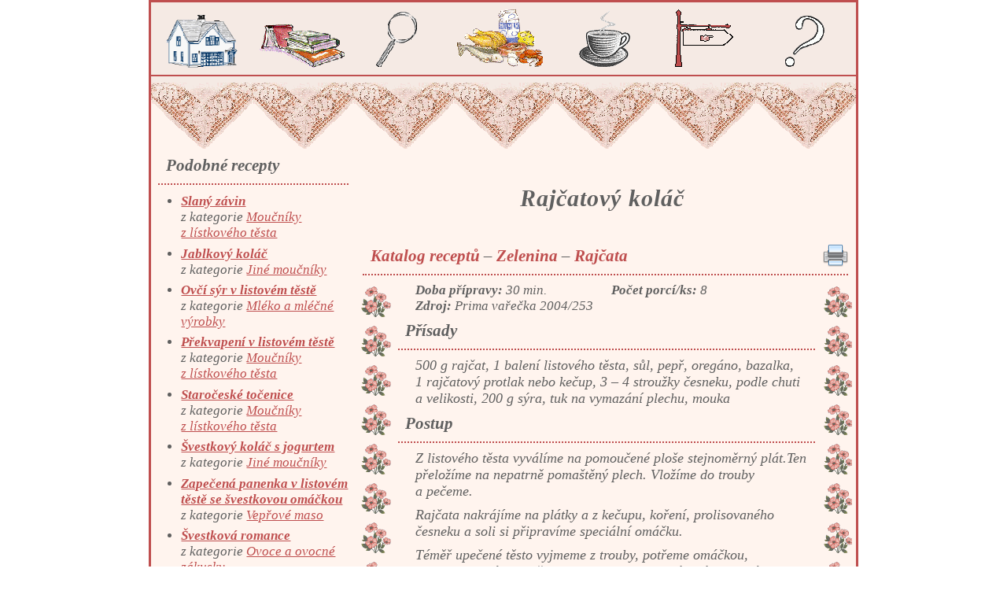

--- FILE ---
content_type: text/html
request_url: https://kucharka.rafejnet.cz/index.php?akce=recept-detail&id=322
body_size: 2953
content:
<!DOCTYPE html PUBLIC "-//W3C//DTD XHTML 1.0 Transitional//EN" "https://www.w3.org/TR/xhtml1/DTD/xhtml1-transitional.dtd">
<html xmlns="https://www.w3.org/1999/xhtml" lang="cz" xml:lang="cz">
<head>
<title>Internetová kuchařka: Detail receptu - Rajčatový koláč</title>
<meta name="Author" content="Rafej" /><meta name="Keywords" content="detail receptu, koláče, listové těsto, rajčata, bezmasá jídla, zeleninová jídla, zeleninové pokrmy, moučníky z listového těsta, slané koláče, recepty z rajčat, rajče, rajské jablíčko, rajská jablíčka, bazalka, oregáno, rajský protlak, rajčatový protlak, kečup, česnek, sýr" /><meta name="Description" content="Detail receptu: Rajčatový koláč" /><meta http-equiv="Content-Type" content="text/html; charset=iso-8859-2" />
<meta name="verify-v1" content="BxgBJgzep3IvrjXMbJjE4kKC8Xs8kesccN4ClFpxTlo=" />
<link rel="alternate" type="application/rss+xml" href="recepty.xml" />
<link rel="stylesheet" type="text/css" href="/css/kucharka.css?v2" media="all" />
<link rel='stylesheet' type='text/css' href='/css/altRose.css' media='screen, projection' title='Růžová zahrada' />
</head>
<body><!-- Google Analytics -->
<script>
  (function(i,s,o,g,r,a,m){i['GoogleAnalyticsObject']=r;i[r]=i[r]||function(){
  (i[r].q=i[r].q||[]).push(arguments)},i[r].l=1*new Date();a=s.createElement(o),
  m=s.getElementsByTagName(o)[0];a.async=1;a.src=g;m.parentNode.insertBefore(a,m)
  })(window,document,'script','//www.google-analytics.com/analytics.js','ga');

  ga('create', 'UA-43677026-1', 'rafejnet.cz');
  ga('send', 'pageview');

</script>
<a name='top'></a><div id="hlavni">
<ul class="menu" id="hmenu"><li id="home1"><a href="." title="&Uacute;vod"><span>Úvod</span><img src="/img/Home.png" alt="&Uacute;vod"/></a></li>
<li id="katal1"><a href="/index.php?akce=recepty" title="Katalog recept&#367;"><span>Katalog</span><img src="/img/Knihy.png" alt="Katalog recept&#367;"/></a></li>
<li id="search1"><a href="/index.php?akce=hledej" title="Vyhledáv&aacute;n&iacute;"><span>Vyhledávání</span><img src="/img/Lupa.png" alt="Vyhledáv&aacute;n&iacute;"/></a></li>
<li id="ingred1"><a href="index.php?akce=ingred" title="Suroviny a jak na n&#283;"><span>Suroviny</span><img src="/img/Prisady.png" alt="Suroviny"/></a></li>
<li id="serve1"><a href="/index.php?akce=stol" title="Stolov&aacute;n&iacute;"><span>Stolování</span><img src="/img/Salek.png" alt="Stolov&aacute;n&iacute;"/></a></li>
<li id="links1"><a href="/index.php?akce=odkazy" title="Odkazy"><span>Odkazy</span><img src="/img/Ukazatel2.png" alt="Odkazy"/></a></li>
<li id="help1"><a href="/index.php?akce=pomoc" title="N&aacute;pov&#283;da"><span>Nápověda</span><img src="/img/Otaznik.png" alt="N&aacute;pov&#283;da" /></a></li>
</ul>
<div id="obsah">
<div id="ozdoba"></div>
<!-- google_ad_section_start --><div id='sirsiLevy'><div class='uUpoutavky'>
<h3>Podobné recepty</h3>
<ul class='mark'>
<li><strong><a href='/index.php?akce=recept-detail&amp;id=27' title='Detail receptu'>Slaný závin</a></strong><br />z kategorie <a href='/index.php?akce=recepty&amp;kateg=2606'>Moučníky z&nbsp;lístkového těsta</a></li>
<li><strong><a href='/index.php?akce=recept-detail&amp;id=100' title='Detail receptu'>Jablkový koláč</a></strong><br />z kategorie <a href='/index.php?akce=recepty&amp;kateg=2608'>Jiné moučníky</a></li>
<li><strong><a href='/index.php?akce=recept-detail&amp;id=134' title='Detail receptu'>Ovčí sýr v&nbsp;listovém těstě</a></strong><br />z kategorie <a href='/index.php?akce=recepty&amp;kateg=1400'>Mléko a&nbsp;mléčné výrobky</a></li>
<li><strong><a href='/index.php?akce=recept-detail&amp;id=135' title='Detail receptu'>Překvapení v&nbsp;listovém těstě</a></strong><br />z kategorie <a href='/index.php?akce=recepty&amp;kateg=2606'>Moučníky z&nbsp;lístkového těsta</a></li>
<li><strong><a href='/index.php?akce=recept-detail&amp;id=172' title='Detail receptu'>Staročeské točenice</a></strong><br />z kategorie <a href='/index.php?akce=recepty&amp;kateg=2606'>Moučníky z&nbsp;lístkového těsta</a></li>
<li><strong><a href='/index.php?akce=recept-detail&amp;id=282' title='Detail receptu'>Švestkový koláč s&nbsp;jogurtem</a></strong><br />z kategorie <a href='/index.php?akce=recepty&amp;kateg=2608'>Jiné moučníky</a></li>
<li><strong><a href='/index.php?akce=recept-detail&amp;id=316' title='Detail receptu'>Zapečená panenka v&nbsp;listovém těstě se&nbsp;švestkovou omáčkou</a></strong><br />z kategorie <a href='/index.php?akce=recepty&amp;kateg=1603'>Vepřové maso</a></li>
<li><strong><a href='/index.php?akce=recept-detail&amp;id=318' title='Detail receptu'>Švestková romance</a></strong><br />z kategorie <a href='/index.php?akce=recepty&amp;kateg=3300'>Ovoce a&nbsp;ovocné zákusky</a></li>
<li><strong><a href='/index.php?akce=recept-detail&amp;id=320' title='Detail receptu'>Zeleninový mřížkový koláč</a></strong><br />z kategorie <a href='/index.php?akce=recepty&amp;kateg=2224'>Pokrmy z&nbsp;míchané zeleniny</a></li>
<li><strong><a href='/index.php?akce=recept-detail&amp;id=325' title='Detail receptu'>Žampiónový závin Magdy Malé</a></strong><br />z kategorie <a href='/index.php?akce=recepty&amp;kateg=2400'>Houby</a></li>
</ul></div>
</div><div class='detail'><h1>Rajčatový koláč</h1><div class='dpanel'>&nbsp;</div><div class='sekce'><div class='drobecky'><a href='/index.php?akce=recepty'>Katalog receptů</a> &ndash; <a href='/index.php?akce=recepty&amp;kateg=22'>Zelenina</a> &ndash; <a href='/index.php?akce=recepty&amp;kateg=2218'>Rajčata</a></div><div id='detHeader'><a href='javascript:window.print();'><img src='/img/print.png' alt='tisk' /></a></div><hr class='cistic' /></div><div class='rec_okraj'><div class='rec_stred'><div class='indent'>
<div class='rec_box mark'><strong>Doba přípravy: </strong><span>30&nbsp;min.</span></div>
<div class='rec_box mark'><strong>Počet porcí/ks: </strong><span>8</span></div>
<div class='rec_box mark'><strong>Zdroj: </strong><span>Prima vařečka 2004/253</span></div>
<hr class='cistic' /></div><h3>Přísady</h3>
<p class='indent'>500&nbsp;g&nbsp;rajčat, 1&nbsp;balení listového těsta, sůl, pepř, oregáno, bazalka, 1&nbsp;rajčatový protlak nebo kečup, 3 &#8211; 4&nbsp;stroužky česneku, podle chuti a&nbsp;velikosti, 200&nbsp;g&nbsp;sýra, tuk na&nbsp;vymazání plechu, mouka</p>
<h3>Postup</h3>
<p class='indent'>Z listového těsta vyválíme na&nbsp;pomoučené ploše stejnoměrný plát.Ten přeložíme na&nbsp;nepatrně pomaštěný plech. Vložíme do&nbsp;trouby a&nbsp;pečeme. </p>
<p class='indent'>Rajčata nakrájíme na&nbsp;plátky a&nbsp;z&nbsp;kečupu, koření, prolisovaného česneku a&nbsp;soli si připravíme speciální omáčku. </p>
<p class='indent'>Téměř upečené těsto vyjmeme z&nbsp;trouby, potřeme omáčkou, poklademe plátky rajčat a&nbsp;zasypeme strouhaným sýrem. Krátce pečeme v&nbsp;troubě tak, aby se&nbsp;rajčata zapekla se&nbsp;sýrem.</p>
<p class='indent'>Z koláče krájíme porce a&nbsp;ještě teplé je podáváme.</p>
<div class='info dotLine'>&nbsp;</div>
<div id='detFooter'><script src='ajax_lb.js' type='text/javascript'></script><div id='ratePanel_r-322' class='ratePanel'><span>Hodnocení</span><img src='/img/fullstar.png' alt='Plná hvězda' /></a><img src='/img/fullstar.png' alt='Plná hvězda' /></a><img src='/img/fullstar.png' alt='Plná hvězda' /></a><img src='/img/emptystar.png' alt='Prázdná hvězda' /><img src='/img/emptystar.png' alt='Prázdná hvězda' /><div id='notifier_r-322' class='notifier'></div></div><span>Sdílejte</span><a href='//www.facebook.com/sharer.php?u=https%3A%2F%2Fkucharka.rafejnet.cz%2Findex.php%3Fakce%3Drecept-detail%26id%3D322' target='_blank' title='Facebook'><img src='/img/Facebook.png' class='social' alt='Facebook' /></a><a href='//twitter.com/share?url=https%3A%2F%2Fkucharka.rafejnet.cz%2Findex.php%3Fakce%3Drecept-detail%26id%3D322&amp;text=Rajcatovy+kolac+%28recept%29' target='_blank' title='Twitter'><img src='/img/Twitter.png' alt='Twitter' class='social'  /></a><a href='//plus.google.com/share?url=https%3A%2F%2Fkucharka.rafejnet.cz%2Findex.php%3Fakce%3Drecept-detail%26id%3D322&amp;hl=cs' target='_blank' title='Google+'><img src='/img/Google+.png' alt='Google+' class='social'  /></a>
</div></div></div><div class='dpanel dotLine'>&nbsp;</div><div class='dpanel mark'><table><tr><td class='arrow'>&nbsp;</td><td class='prev'>&nbsp;</td><td>&nbsp;</td><td class='next'><a href='/index.php?akce=recept-detail&amp;id=321' title='následující recept v kategorii'>Alpské těstoviny</a></td><td class='arrow'>&#x25BA;</td></tr></table></div><div class='breklama'><div class='reklama' id='rekl0'>Zde může být i vaše reklama!</div></div></div><!-- google_ad_section_end -->
<hr class="cistic" />
</div>
<ul class="menu" id="bmenu"><li id="home2"><a href="."><span>Úvod</span></a></li>
<li id="katal2"><a href="/index.php?akce=recepty"><span>Katalog</span></a></li>
<li id="search2"><a href="/index.php?akce=hledej"><span>Vyhledávání</span></a></li>
<li id="ingred2"><a href="/index.php?akce=ingred"><span>Suroviny</span></a></li>
<li id="serve2"><a href="/index.php?akce=stol"><span>Stolování</span></a></li>
<li id="links2"><a href="/index.php?akce=odkazy"><span>Odkazy</span></a></li>
<li id="help2"><a href="/index.php?akce=pomoc"><span>Nápověda</span></a></li>
</ul>
<div id="paticka">
<p class="mark">2004-2014 &copy; Rafej (rafej@centrum.cz)</p>
</div></div>
</body></html>

--- FILE ---
content_type: text/css
request_url: https://kucharka.rafejnet.cz/css/kucharka.css?v2
body_size: 2980
content:
@media all {
* {
	margin: 0;
	padding: 0;
	font-family: 'Times New CE', 'New York CE', 'Times CE', times, serif;
}
body {
	color: #606060;
	font-size: large;
	font-style: italic;
}
h1 {
	font-size: 164%;
	letter-spacing: 1px;
	margin: 0.45em;
	text-align: center;
}
h2 {
	font-size: 132%;
	margin: 0.45em;
	text-align: center;
}
h3 a, .sekce a {
	text-decoration: none;
}
h3, .sekce {
	display: block;
	clear: both;
	margin: 0.45em;
	padding-left: 0.45em;
	padding-bottom: 0.45em;
	border-bottom-width: 2px;
	border-bottom-style: dotted;
	font-size: 116%;
	font-weight: bold;
}
h4 {
	font-size: 100%;
	margin: 0.25em 1em;
}
h5 {
	font-size: 90%;
	margin: 0.125em 0.5em;
}
p {
	margin: 0.25em 0.5em 0.5em 0.5em;
}
ul {
	margin: 0.5em 0.5em 1.125em 2.125em;
	list-style-type: none;
	list-style-position: outside;
}
li {
	margin: 2px 0px;
}
form {
  position: relative;
  margin: 0.5em 0;
}
fieldset {
	padding: 2px 0;
}
#levy fieldset{
  width: 220px;
  margin: 0.25em 1em;
}
#pravy fieldset{
  width: 228px;
  margin: 0.25em 0.5em;
}
legend {
	padding: 0 0.125em;
}
input[type=radio] {
  clear: both;
  display: block;
  float: left;
  margin: 4px 2px 0px 2px;
}
#pagingList input[type=radio], #pagingDetail input[type=radio] {
  clear: none;
}
#pagingList #rbtPagingList5 {
  clear: left;
}
label{ 
  display: block;
  float: left;
  margin: 0 2px;
}
#pagingList label, #pagingDetail label {
  margin: 0 4px 0 2px;
}

#frmKontakt input[type="text"], #frmKontakt textarea {
  box-sizing: border-box;
  width: 222px;
  padding: 0.4em 0.6em;
  font-size: 86%;
}
input[type=text]{
  vertical-align: baseline;
}
textarea {
  height: 4em;
  margin: 2px auto;
  overflow: auto;
}
input[type=submit]{
  width: 100px;
  text-align: center;
}
#levy input[type=submit]{
  margin: 2px 61px;
}
#pravy input[type=submit]{
  margin: 2px 68px;
}
button{
  background-color: inherit;
  border: 0 none;
  margin: 0;
  padding: 0;
  cursor: hand;
  cursor: pointer;
}
.mark {
	font-size: 95%;
	text-indent: 0;
}
.info {
	margin: 0.5em;
	padding: 0;
	text-align: left;
	vertical-align: top;
}
.indent {
	margin: 0.25em 1em 0.5em 1.75em;
}
.alignC {
	text-align: center;
}
.alignR {
	text-align: right;
}
.dotLine {
	line-height: 0;
	border-top-width: 2px;
	border-top-style: dotted;
}
.enabled {
	border-width: 1px;
	border-style: dotted;
}
.disabled{
	border: 2px dotted #606060;
}
.rec, .ingred, .serve, .drink  {
	margin: 0  0 0 0.25em;
	line-height: 24px;
  vertical-align: baseline;
}
.rec_odkaz, .ingred_odkaz, .serve_odkaz, .ext_odkaz {
  margin: 0  0 0 0.25em;
  vertical-align: bottom;
}
.rec, .rec_odkaz {
  padding-left: 2.5em;
	background: transparent url('../img/li_rec.png') left center no-repeat;
}
.ingred, .ingred_odkaz {
  padding-left: 2.5em;
	background: transparent url('../img/li_sur.png') left center no-repeat;
}
.serve, .serve_odkaz {
  padding-left: 2.5em;
	background: transparent url('../img/li_stol.png') left center no-repeat;
}
.drink {
  margin-left: 0.85em;
  padding-left: 1.85em;
	background: transparent url('../img/li_wine.png') left center no-repeat;
}
.ext_odkaz {
  margin-left: 0.525em;
  padding-left: 1.375em;
  background: transparent url('../img/li_odkaz.png') left center no-repeat;
}
.obr_clanku{
  width: 20%;
  z-index: 2;
  margin: 1.975em 0.5em 0em 0.5em;
  outline: white solid 0.5em;
}
#pocitadlo {
	width: 1px;
	height: 1px;
	border: 0 none;
}
.dreklama, .breklama, .vreklama{
  text-align: center;
}
.dreklama {
  margin: 0.5em 0.5em 0 0.5em;
  border-top-width: 2px;
	border-top-style: dotted;
}
.breklama {
  margin: 1em 0em 0.5em 0.5em;
  border-top-width: 2px;
	border-top-style: dotted;
  padding: 0;

}
.vreklama {
  margin-top: -0.6em;
  margin-right: 0.5em;
  padding: 1em 0;
}

/* hlavní rámce */
#hlavni {
	width: 896px;
	border-width: 3px;
	border-style: solid;
	margin: auto;
}
.menu {
	margin: 0px 0px 8px 0px;
	padding: 0px;
}
.menu li {
	float: left;
	position: relative;
	width: 128px;
  margin: 0;
}
.menu span {
	display: block;
	position: relative;
	left: 0;
	top: 0;
	width: 128px;
	height: 16px;
	overflow: hidden;
	text-align: center;
}
#hmenu {
  border-bottom-width: 2px;
	border-bottom-style: solid;	
}
#hmenu span{
  padding: 30px 0;
  z-index: 1;
}
#hmenu, #hmenu li{
	height: 92px;
}
#hmenu img {
	position: absolute;
	left: 0;
	top: 0px;
	width: 128px;
	height: 92px;
	z-index: 2;
	overflow: hidden;
	border: 0 none;
  text-align: center;
}
#bmenu{
  border-top-width: 2px;
  border-top-style: solid;
}
#bmenu span{
  padding: 4px 0 12px 0;
}
#obsah {
	clear: both;
}
#ozdoba {
	width: 100%;
	height: 84px;
}
#levy, #uText,  #sirsiLevy, #jSeznam, .detail, #oText, #hText {
	float: left;
}
#pravy, #uzsiPravy {
	float: right;
}
#uText, #oText, #hText {
	width: 386px;
	text-align: left;
}
#uText, #jSeznam, .detail, #oText, #hText {
	margin-top: 1.9em;
}
#levy, #pravy {
	width: 250px;
	text-align: left;
}
#sirsiLevy {
	width: 260px;
}
#jSeznam {
	width: 434px;
}
.detail {
	width: 626px;
}
#uzsiPravy{
  width: 202px;
}
.cistic {
	clear: both;
	width: 1px;
	height: 1px;
	line-height: 1px;
	margin: -1px;
	color: inherit;
	background-color: transparent;
	border-width: 0;
}
#paticka {
	border-top-width: 2px;
	border-top-style: solid;
	text-align: center;
  clear: both;
}
.menu, #obsah, #paticka {
	width: 100%;
}

/* jednotlivé části */

/* společná nastavení */
#uTop10 ul, .uUpoutavky ul, #sirsiLevy ul ul, #jSeznam>ul {
	list-style-type: disc;
}
#sirsiLevy ul li.sbal:before{
  content: "\2B \A0";
}
#sirsiLevy ul li.rozbal:before, #sForm ul li:before, #sNapov ul li:before, .oTema dd:before, .oOst dd:before, #hText dd li:before, #hOvladani dt:before, #hOvladani dd p:before {
  content: "\2013 \A0";
}
#sirsiLevy ul li.nebal:before{
  content: "\A0 \A0 \A0";
}                             

/* úvod */
.uUpoutavky ul {
	margin-left: 1.75em;
	padding-left: 0.5em;
}
.uUpoutavky li {
	margin: 0.125em 0;
	padding: 0.125em 0;
}
.uUpoutavky li span {
	display: block;
	margin: 1px 0 0 0.5em;
	padding: 1px 0 0 0.5em;
}
.dpanel h3, .detail .sekce{
  margin-right: 0;
}
#uText .rec_okraj {
  margin: 0 0.25em;
}
#uText .rec_stred {
  padding: 0 0.25em 0.25em 0.25em;
  text-align: center;
}
#uText .rec_stred h4 {
text-align: center;
padding-bottom: 0.25em;
}
#uText .rec_sbox {
  margin: 0.75em 1.5em;
  padding: 0.5em;
  min-height: 4em;
  max-height: 6em;
}

/* katalog */
#sirsiLevy ul {
  margin-left: 1em;
}
#sirsiLevy ul li.rozbal, #sirsiLevy ul li.nebal{
  padding-left: 0.15em;
}
#sirsiLevy ul ul {
	margin: 0 0 0 1.75em;
}
#sirsiLevy .uUpoutavky ul {
  margin-left: 1.75em;
	padding-left: 0.5em;
}
.drobecky{
  float: left;
  position: relative;

}
.strankovani, #detHeader{
  float: right;
  position: relative;
}
.strankovani .stranOdkaz {
  display: block;
  float: left;
  position: relative;
  top: 0; left: 0;
  width: 32px; height: 24px;
  margin: 0;
  text-align: center;
}
.strankovani a.stranOdkaz {
  margin-left: 0.25em;
  text-decoration: none;
  border: 0 none;
  background-color: inherit;
}
#detHeader img {
  width: 32px; height: 28px;
  margin: -2px 0; padding: 0;
  border: 0 none;
}
/* recept */
#hpanel {
	margin: 1.5em 0.65em 1em 0.65em;
  padding: 0 0.45em;
	text-align: left;
}
#hpanel button img, #detFooter img{
  vertical-align: -50%;
}
.dpanel {
  margin: 0.5em 0em 0.5em 0.5em;
}
.dpanel table {
  width: 100%;
  margin: 0;
}
.dpanel .arrow {
  width: 27px;
  text-align: center;
}
.dpanel table td{
  max-width: 40%;
  vertical-align: middle;
}
.dpanel .prev{
  padding-left: 25px;
}
.dpanel .next{
  padding-right: 20px;
  text-align: right;
}
.rec_okraj {
	margin: 0 -0.30em 0 0.25em;
}
.rec_stred {
	margin: 0 38px 0 40px;
}
.rec_box {
  float: left;
  width: 240px;
  margin-right: 0.5em;
}
.rec_rbox {      
  border-top: 1px dotted #606060;
  border-bottom: 1px dotted #606060;
  margin: 0.25em 0em 0.25em 0.5em;
  width: 200px;
  height: 145px;
  float: right;
  padding: 1em;
  line-height: 150%;
}
.rec_infobox div{
  vertical-align: middle;
}
.obr_rec{
  width: 240px;
  border: 1px solid #606060;
  float: left;
  margin: 0.25em 0em;
}
#detFooter span{
  vertical-align: baseline;
  margin: 0em 0.45em;
}
#detFooter img{
  width: 32px; height: 28px;
  border: 0 none;
  padding: 0;
  vertical-align: middle;
}
.ratePanel{
  float: left;
  margin: 0em 0.45em;
  position: relative;
}
.notifier {
  padding: 2px 4px;
  color: #333333;
  position: absolute;
  left: 0;
  top: 0;
  display: none;
  white-space: nowrap;
  z-index: 20;
  border: 1px solid #cccccc;
  border-radius: 5px 7.5px;
  -moz-border-radius: 5px 7.5px;
  -webkit-border-radius: 5px 7.5px;
  box-shadow: 0px 0px 2px #333333;
  -moz-box-shadow: 0px 0px 2px #333333;
  -webkit-box-shadow: 0px 0px 2px #333333;
  background-color: #fefefe;
  background-image: -webkit-gradient(linear,left top,left bottom,color-stop(0, #fefefe),color-stop(1, #cccccc));
  background-image: -webkit-linear-gradient(top, #fefefe, #cccccc);
  background-image: -moz-linear-gradient(top, #fefefe, #cccccc);
  background-image: -ms-linear-gradient(top, #fefefe, #cccccc);
  background-image: -o-linear-gradient(top, #fefefe, #cccccc);
}
.social{
  margin: -2px 2px;
}
/* článek */

/* vyhledávání */
#sForm p {
  margin-left: 1em;
}
#sForm ul {
  margin: 0;
}
#sForm ul, #sNapov ul, #hOvladani>dl>dt{
  margin-left: 1em;
  padding: 0;
}
/* odkazy */
.oTema, .oOst{
  margin: 0 0 1.5em 0; 
}
.oTema dt, .oOst dt {
  margin-left: 0.525em;
  padding-left: 1.375em;
  background: transparent url('../img/li_odkaz.png') left center no-repeat;
}
.oTema dd, .oOst dd {
  margin: 0 0.5em 0 1.925em;
}
/* nápověda */
#kontakt_ram{
  margin: auto 0px;
  padding: 2px 4px;
  font-weight: bold;
}
#kontakt_ram img{
  border: 0 none;
  height: 48px;
  width: 48px;
}
#kontakt_ram a{
  position: absolute;
  top: 0.75em;
}
#frmKontakt textarea {
  height: 13em;
}

#hText {
  margin-bottom: 1.5em;
} 
#sitemap img {
   width: 3.5em;
   margin: 0px;
   position: relative;
   top: -0.75em;
   float: left;
}
#sitemap dd ul{
  clear: left;
  position: relative;
  top: -0.75em;
  margin: 0em 0em 0em 3.5em;
}
#hOvladani dd {
  margin-left: 1.25em;
}

#hOvladani dd ul {
  margin-left: 0.5em;
}
#hOvladani dd img {
  margin: 2px 8px 2px 0px;
  vertical-align: middle;
  float: left;
}
#hOvladani dd li{
  clear: both;
}

/* nastavení barev pro skiny */
#obsah, .rec_stred, .detail, hr, #hlavni, .menu img, .enabled, .disabled, #paticka {
	background-color: #ffffff;
}
#hlavni, .menu, #paticka, .detail, h3, .sekce, .dotLine, .enabled, .vreklama, .dreklama, .breklama {
	border-color: #606060;
}
}
@media print {
 .menu, #ozdoba, #paticka, #sirsiLevy, .dpanel, .dreklama, .breklama, .vreklama,#detFooter, .dotLine, #detHeader img
  {display: none;}
.cistic
  {color: white;}
.obr_clanku {
  background-color: white;
}
.detail
  {width: 100%; margin: 0;}
.rec_okraj, .rec_stred{
  margin: 0;
  color: black;
}
h3, .sekce
  {display: block; border: thin dotted black; font-weight: bold;}
a, a:link, a:visited{
  color: black;
}
#heurekaBottomFrame{
  width: 660px;
  height: 170px;
  zoom: 80% /* IE */
  -moz-transform: scale(0.8);
  -moz-transform-origin: 0 0;
  -o-transform: scale(0.8);
  -o-transform-origin: 0 0;
  -webkit-transform: scale(0.8);
  -webkit-transform-origin: 0 0;
}

--- FILE ---
content_type: text/css
request_url: https://kucharka.rafejnet.cz/css/altRose.css
body_size: 169
content:
/* CSS Document */
.rec_okraj {
	background: url('../img/rose.png') top left repeat;
}
a:link {
	color: #bf4f4f;
}
#obsah, .rec_stred, .detail, .obr_clanku, hr {
	background-color: #fff4ee;
}
.obr_clanku {
  outline-color: #fff4ee;
}
#hlavni, .menu img, .enabled, .disabled, #paticka {
	background-color: #f5eae4;
}
#hlavni, .menu, #paticka, .detail, h3, .sekce, .dotLine, .enabled, .vreklama, .dreklama {
	border-color: #bf4f4f;
	/* #e0b0a0; */
}
#ozdoba {
	background: transparent url('../img/roseLittleImg_128.png') left top repeat-x;
}

--- FILE ---
content_type: application/javascript
request_url: https://kucharka.rafejnet.cz/ajax_lb.js
body_size: 1728
content:
// JavaScript Document
// Ajax Prototypes
function createAjaxRq(){
  var ar;
  try{
    ar = new XMLHttpRequest();
  }catch(e){
    //for minor version of IE
    var MSXmlVerze = new Array('MSXML2.XMLHttp.6.0','MSXML2.XMLHttp.3.0','Microsoft.XMLHttp');
    for(var i = 0; i <= MSXmlVerze.length; i ++){
      try{
        ar = new ActiveXObject(MSXmlVerze[i]);
        break;
      }catch(e){
        //ignore error and follow to next minor version to try set up
      }
    }
  }
  if(!ar){
    //alert("Došlo k chybě při vytváření objektu XMLHttpRequest!");
    return false;
  }else{
    return ar;
  }
}

function execAjaxRq(url,metod,data,idSuffix,loadInfo,doneInfo,response_fn){
var ar = createAjaxRq();

if (ar){
  try{
    ar.onreadystatechange = function () {
      getAjaxRsText(ar,idSuffix,loadInfo,doneInfo,response_fn);
    };
    ar.open(metod,url,true);
    if (metod == "POST"){
      ar.setRequestHeader("Content-type","application/x-www-form-urlencoded");
      ar.setRequestHeader("Content-length",data.length);
      ar.setRequestHeader("Connection","close");
      ar.send(data);
    }else{
      ar.send();
    }
    return true;
  }catch(e){
    alert("Nelze se připojit k serveru:\n" + e.toString());
    return false;
  }
}else{
  alert("Váš prohlížeč nepodporuje Ajax!");
  return false;
}
}

function getAjaxRsText(ar,dynId,loadInfo,doneInfo,response_fn){
  if (ar.readyState == 1){
    stateNotifier(dynId,loadInfo);
  }else if(ar.readyState == 4){ //if request completed
    if(ar.status == 200){ //if HTTP status is 200 (Page is found and OK)
      //what would be done
      var serverState = response_fn(dynId,ar.responseText);
      if (serverState == true){
        stateNotifier(dynId,doneInfo);
        return true;
      }else{
        stateNotifier(dynId,ar.responseText);
        return false;
      }
    }else if (ar.status >=400) {
      stateNotifier(dynId,"Chyba při načítání stránky "+ ar.status +":"+ ar.statusText);
      return false;
    }
  }
}

function stateNotifier(idSuffix,message){
  var el = document.getElementById('notifier_'+idSuffix);
  el.innerHTML = message;
  el.style.display = "block";
  setTimeout(function() {
    el.style.display = "none";
  },7000);
  return;
}

//Ratings
function sendRatings(url,params){  // value = string{"type-id-rating"}; rating=int{1:5}
  var metod = "POST";
  var loadInfo = "Vaše hodnocení se ukládá...";
  var doneInfo = "Vaše hodnocení bylo uloženo!";
  var response_fn = showRatings;

  var p = params.split("-",3);
  var idSuffix = p[0]+"-"+p[1];

  var args = new Array();
  args.push("rate=" + encodeURIComponent(params));
  args.push("nc=" + new Date().getTime());
  var data = args.join("&");

  var state = execAjaxRq(url,metod,data,idSuffix,loadInfo,doneInfo,response_fn);
  if (!state){
    return false;
  }else{
    return true;
  }
}

function showRatings(dynId,response){
  if (response.length<156){
    alert(response);
    return false;
  }else{
    document.getElementById('ratePanel_'+dynId).innerHTML = response;
  /*  var aTags = document.getElementById('ratePanel_'+dynId).getElementsByTagName('a');
    var sum = aTags.length; // počet prvků A => nutno zjistit dopředu vzhledem k manipulaci s objekty
    //polem tagů A se prochází od posledního k prvnímu kvůli odstraňovaní objektů => jinak dochází k nepředvídatelnému chování DOMu
    for (var i=sum-1;i>-1;i--) {
      if (aTags[i].className == 'rateLink') {
        img = aTags[i].children[0].cloneNode(false);
        img.setAttribute('onclick',"stateNotifier('"+dynId+"',\'Již jste hodnotil! Nelze hodnotit vícekrát!\');");
        img.onclick = function() { stateNotifier(dynId,'Již jste hodnotil! Nelze hodnotit vícekrát!'); }
        aTags[i].parentNode.replaceChild(img,aTags[i]);
      }
    }  */
    return true;
  }
}
//Forms
function sendForm(form,checkFormFn,sendFormFn){
  var url = form.getAttribute("action");
  var check = checkFormFn(form);
  if (!check) return false;

  var state = sendFormFn(url);
  if (!state) {
    return true;
  }else{
    form.reset();
    return false;
  }
}

//Mail Form
function sendAjaxMail(url){
  var metod = "POST";
  var idSuffix = "cont";
  var loadInfo = "Váš e-mail se odesílá!";
  var doneInfo = "Váš e-mail byl odeslán!";
  var response_fn = stateNotifier;

  var args = new Array();
  if (document.getElementById('toMail')){
    args.push("toMail=" + encodeURIComponent(document.getElementById('toMail').value));
  }
  if (document.getElementById('subject')){
    args.push("subject=" + encodeURIComponent(document.getElementById('subject').value));
  }
  if (document.getElementById('message')){
    args.push("message=" + encodeURIComponent(document.getElementById('message').value));
  }
  if (document.getElementById('fromMail')){
    args.push("fromMail=" + encodeURIComponent(document.getElementById('fromMail').value));
  }
  args.push("nc=" + new Date().getTime());

  var data = args.join("&");

  var state = execAjaxRq(url,metod,data,idSuffix,loadInfo,doneInfo,response_fn);
  if (!state){
    return false;
  }else{
    return true;
  }
}